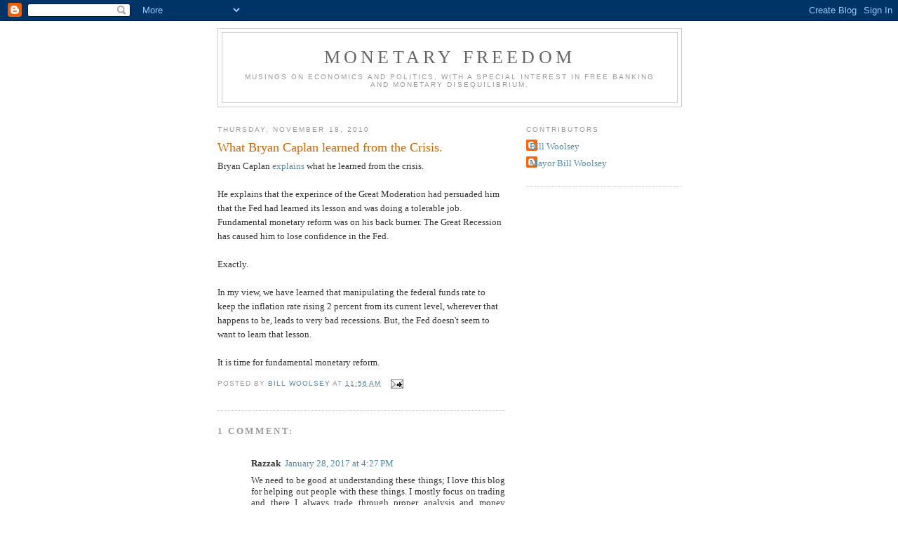

--- FILE ---
content_type: text/html; charset=utf-8
request_url: https://www.google.com/recaptcha/api2/aframe
body_size: 266
content:
<!DOCTYPE HTML><html><head><meta http-equiv="content-type" content="text/html; charset=UTF-8"></head><body><script nonce="eHWAzurAg2-yySbSnBt2GQ">/** Anti-fraud and anti-abuse applications only. See google.com/recaptcha */ try{var clients={'sodar':'https://pagead2.googlesyndication.com/pagead/sodar?'};window.addEventListener("message",function(a){try{if(a.source===window.parent){var b=JSON.parse(a.data);var c=clients[b['id']];if(c){var d=document.createElement('img');d.src=c+b['params']+'&rc='+(localStorage.getItem("rc::a")?sessionStorage.getItem("rc::b"):"");window.document.body.appendChild(d);sessionStorage.setItem("rc::e",parseInt(sessionStorage.getItem("rc::e")||0)+1);localStorage.setItem("rc::h",'1768949823677');}}}catch(b){}});window.parent.postMessage("_grecaptcha_ready", "*");}catch(b){}</script></body></html>